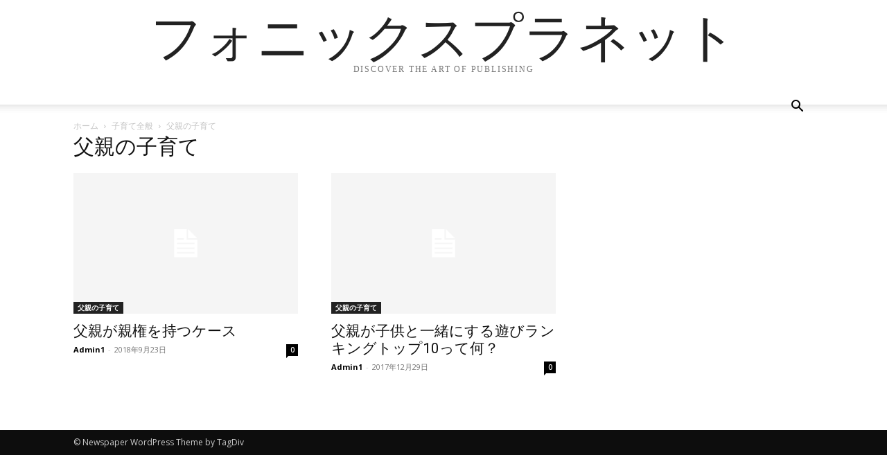

--- FILE ---
content_type: application/javascript
request_url: https://phonics-planet.com/wp-content/plugins/td-cloud-library/assets/js/js_posts_autoload.min.js?ver=ec3d2d0202aa1c6516855c14ff9ec3ea
body_size: 2014
content:
var tdbAutoload={};
(function(g,c,m){var p=g(document),h=g(c);tdbAutoload={original_post_id:null,loaded_posts:[],is_ajax_running:!1,init:function(){var a=g("#tdb-autoload-article");if(0!==a.length){var e=a.data("autoload"),b=a.data("autoload-type"),l=a.data("autoload-count"),d=a.data("autoload-org-post-id"),k=d,f=0;tdbAutoload.original_post_id=d;tdbAutoload.loaded_posts.push(d);tdbAutoload.log("%c tdbAutoload(inf) art. settings","background: #ffaa00; color: #ffffff; padding:3px 6px");tdbAutoload.log("tdbAutoload status: "+e);
tdbAutoload.log("tdbAutoload type: "+b);tdbAutoload.log("tdbAutoload original post id: "+d);tdbAutoload.log("tdbAutoload count: "+parseInt(l,10));tdbAutoload.log("tdbAutoload scroll percent: "+c.tdb_p_autoload_vars.autoloadScrollPercent);b=m.debounce(function(){tdbAutoload.log("ajax autoload > scroll");if(!0!==tdbAutoload.is_ajax_running){var b=100*h.scrollTop()/(p.height()-h.height()),e=c.tdb_p_autoload_vars.autoloadScrollPercent;(!l||f<parseInt(l,10))&&b>=e&&d===k&&(tdbAutoload._ajaxLoadingStart(a),
tdbAutoload.is_ajax_running=!0,g.ajax({timeout:5E4,type:"POST",url:tdbAutoload._getRestEndPoint("td-cloud-library/ajax_autoload","uid="+tdbAutoload._getUniqueID()),data:{currentPostId:k,originalPostId:tdbAutoload.original_post_id,loadedPosts:tdbAutoload.loaded_posts},success:function(b,e,n){null!==b&&void 0===b.error&&(void 0!==b.noPosts?tdbAutoload._ajaxLoadingEnd(a):(f++,e=g(b.article),g(e).appendTo(a.find(".tdc-content-wrap")),k=d=b.id,tdbAutoload.loaded_posts.push(d),e.filter("#tdb-infinte-post-"+
k+"-iframe").on("load",function(){var b=g(this);tdbAutoload.is_ajax_running=!1;tdbAutoload._ajaxLoadingEnd(a);b.css("opacity",1);setTimeout(function(){var a=b.contents().find("html").outerHeight(!0)+2;tdbAutoload.log("initial iframe load height set to: "+a);b.height(a)},50);b.contents().find("html").attr("id",b.attr("id"));b.contents().find(".grecaptcha-badge").css("visibility","hidden");var e=c.MutationObserver||c.WebKitMutationObserver||c.MozMutationObserver,f=document.querySelector("#"+b.attr("id")),
n=(f.contentDocument||f.contentWindow.document).getElementsByTagName("html"),d=m.debounce(function(){var a=n[0].offsetHeight;tdbAutoload.log("setHeight: height set to: "+a);b.height(a)},10);(new e(function(a){a.forEach(function(a){tdbAutoload.log("mutation occurred!");tdbAutoload.log(a);d()})})).observe(n[0],{childList:!0,subtree:!0})})))},error:function(a,b,e){}}))}},100);var n=m.debounce(function(){tdbAutoload.log("ajax_autoload > resize");g(".tdb-autoload-wrap").find(".tdb-infinte-post-iframe").each(function(){var a=
g(this);a.height(a.contents().find("html").outerHeight())})},100),q=m.debounce(function(){tdbAutoload.log("ajax autoload > scroll location change");tdbAutoload._locationChange()},100);"on"===e&&(h.scroll(b),h.scroll(q),h.resize(n),h.resize(function(){}),h.scroll(function(){}))}},_fixSmartSidebar:function(){var a=h.scrollTop(),e=a+h.height();g(".tdb-autoload-wrap").find("iframe").each(function(){var b=g(this),c=b.offset().top-g("#wpadminbar").outerHeight(),d=b.outerHeight(!0);b=b.attr("id");c<a&&c+
d>e&&document.getElementById(b).contentWindow.tdSmartSidebar.td_events_scroll(a-c)})},_locationChange:function(){var a=h.scrollTop(),e=a+h.height(),b=[];g(".tdb-autoload-wrap").find("article, iframe").filter(function(){return g(this).parent().hasClass("tdb-autoload-wrap")}).each(function(){var f=g(this),c=g(".td-header-menu-wrap.td-affix");c=c.length?c.outerHeight():0;var d=g("#wpadminbar");d=d.length?d.outerHeight():0;c=f.offset().top-(c+d);var k=f.outerHeight(!0);d=f.data("post-url");var h="",l=
f.data("post-title");f.is("iframe")?(f=f.contents().find("#tdb-autoload-article article"),f.length&&(h=f.data("post-edit-url"))):h=f.data("post-edit-url");f=c+k;c<a&&f>e?b.push({top:c,bottom:f,post_url:d,post_edit_url:h,post_title:l}):c>a&&c<e?b.push({top:c,bottom:f,post_url:d,post_edit_url:h,post_title:l}):f>a&&f<e&&b.push({top:c,bottom:f,post_url:d,post_edit_url:h,post_title:l})});if(0===b.length){var l=c.location.href;var d=c.tdb_p_autoload_vars.origPostEditUrl;var k=document.title}else 1===b.length?
(k=b.pop(),l=k.post_url,d=k.post_edit_url,k=k.post_title):(l=b[0].post_url,d=b[0].post_edit_url,k=b[0].post_title);tdbAutoload._updatePostURL(l,d,k)},_updatePostURL:function(a,e,b){c.location.href===a||""===a||c.location.href.includes(a)||(c.history.replaceState(null,null,a),document.title=b,c.tdb_p_autoload_vars.isAdminBarShowing&&e&&g("#wp-admin-bar-edit").find("a").attr("href",e))},_ajaxLoadingStart:function(a){g(".td-loader-gif").remove();a.find(".tdc-content-wrap").append('<div class="td-loader-gif td-loader-animation-start tdb-loader-autoload"></div>');
tdLoadingBox.init(tds_theme_color_site_wide);setTimeout(function(){g(".td-loader-gif").removeClass("td-loader-animation-start").addClass("td-loader-animation-mid")},50)},_ajaxLoadingEnd:function(a){a.find(".td-loader-gif").removeClass("td-loader-animation-mid").addClass("td-loader-animation-end");setTimeout(function(){a.find(".td-loader-gif").remove();tdLoadingBox.stop()},400)},_getRestEndPoint:function(a,e){return m.isEmpty(c.tdb_global_vars.permalinkStructure)?c.tdb_global_vars.wpRestUrl+a+"&"+
e:c.tdb_global_vars.wpRestUrl+a+"?"+e},_getUniqueID:function(){function a(){return Math.floor(65536*(1+Math.random())).toString(16).substring(1)}return a()+a()+"-"+a()+"-"+a()+"-"+a()+"-"+a()+a()+a()},log:function(a,c){}};p.ready(function(){tdbAutoload.init()})})(jQuery,this,_);
